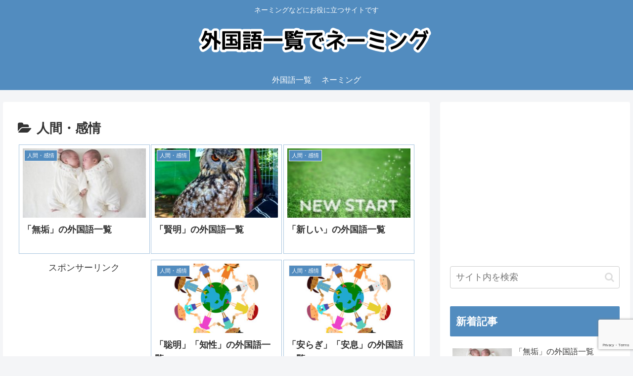

--- FILE ---
content_type: text/html; charset=utf-8
request_url: https://www.google.com/recaptcha/api2/anchor?ar=1&k=6Lc2GokUAAAAACFInFdZk6UJYgYQq2fua4PG_KBv&co=aHR0cHM6Ly9iZm1hcnF1ZXR0ZS5jb206NDQz&hl=en&v=N67nZn4AqZkNcbeMu4prBgzg&size=invisible&anchor-ms=20000&execute-ms=30000&cb=pl1ac6epwl7h
body_size: 48841
content:
<!DOCTYPE HTML><html dir="ltr" lang="en"><head><meta http-equiv="Content-Type" content="text/html; charset=UTF-8">
<meta http-equiv="X-UA-Compatible" content="IE=edge">
<title>reCAPTCHA</title>
<style type="text/css">
/* cyrillic-ext */
@font-face {
  font-family: 'Roboto';
  font-style: normal;
  font-weight: 400;
  font-stretch: 100%;
  src: url(//fonts.gstatic.com/s/roboto/v48/KFO7CnqEu92Fr1ME7kSn66aGLdTylUAMa3GUBHMdazTgWw.woff2) format('woff2');
  unicode-range: U+0460-052F, U+1C80-1C8A, U+20B4, U+2DE0-2DFF, U+A640-A69F, U+FE2E-FE2F;
}
/* cyrillic */
@font-face {
  font-family: 'Roboto';
  font-style: normal;
  font-weight: 400;
  font-stretch: 100%;
  src: url(//fonts.gstatic.com/s/roboto/v48/KFO7CnqEu92Fr1ME7kSn66aGLdTylUAMa3iUBHMdazTgWw.woff2) format('woff2');
  unicode-range: U+0301, U+0400-045F, U+0490-0491, U+04B0-04B1, U+2116;
}
/* greek-ext */
@font-face {
  font-family: 'Roboto';
  font-style: normal;
  font-weight: 400;
  font-stretch: 100%;
  src: url(//fonts.gstatic.com/s/roboto/v48/KFO7CnqEu92Fr1ME7kSn66aGLdTylUAMa3CUBHMdazTgWw.woff2) format('woff2');
  unicode-range: U+1F00-1FFF;
}
/* greek */
@font-face {
  font-family: 'Roboto';
  font-style: normal;
  font-weight: 400;
  font-stretch: 100%;
  src: url(//fonts.gstatic.com/s/roboto/v48/KFO7CnqEu92Fr1ME7kSn66aGLdTylUAMa3-UBHMdazTgWw.woff2) format('woff2');
  unicode-range: U+0370-0377, U+037A-037F, U+0384-038A, U+038C, U+038E-03A1, U+03A3-03FF;
}
/* math */
@font-face {
  font-family: 'Roboto';
  font-style: normal;
  font-weight: 400;
  font-stretch: 100%;
  src: url(//fonts.gstatic.com/s/roboto/v48/KFO7CnqEu92Fr1ME7kSn66aGLdTylUAMawCUBHMdazTgWw.woff2) format('woff2');
  unicode-range: U+0302-0303, U+0305, U+0307-0308, U+0310, U+0312, U+0315, U+031A, U+0326-0327, U+032C, U+032F-0330, U+0332-0333, U+0338, U+033A, U+0346, U+034D, U+0391-03A1, U+03A3-03A9, U+03B1-03C9, U+03D1, U+03D5-03D6, U+03F0-03F1, U+03F4-03F5, U+2016-2017, U+2034-2038, U+203C, U+2040, U+2043, U+2047, U+2050, U+2057, U+205F, U+2070-2071, U+2074-208E, U+2090-209C, U+20D0-20DC, U+20E1, U+20E5-20EF, U+2100-2112, U+2114-2115, U+2117-2121, U+2123-214F, U+2190, U+2192, U+2194-21AE, U+21B0-21E5, U+21F1-21F2, U+21F4-2211, U+2213-2214, U+2216-22FF, U+2308-230B, U+2310, U+2319, U+231C-2321, U+2336-237A, U+237C, U+2395, U+239B-23B7, U+23D0, U+23DC-23E1, U+2474-2475, U+25AF, U+25B3, U+25B7, U+25BD, U+25C1, U+25CA, U+25CC, U+25FB, U+266D-266F, U+27C0-27FF, U+2900-2AFF, U+2B0E-2B11, U+2B30-2B4C, U+2BFE, U+3030, U+FF5B, U+FF5D, U+1D400-1D7FF, U+1EE00-1EEFF;
}
/* symbols */
@font-face {
  font-family: 'Roboto';
  font-style: normal;
  font-weight: 400;
  font-stretch: 100%;
  src: url(//fonts.gstatic.com/s/roboto/v48/KFO7CnqEu92Fr1ME7kSn66aGLdTylUAMaxKUBHMdazTgWw.woff2) format('woff2');
  unicode-range: U+0001-000C, U+000E-001F, U+007F-009F, U+20DD-20E0, U+20E2-20E4, U+2150-218F, U+2190, U+2192, U+2194-2199, U+21AF, U+21E6-21F0, U+21F3, U+2218-2219, U+2299, U+22C4-22C6, U+2300-243F, U+2440-244A, U+2460-24FF, U+25A0-27BF, U+2800-28FF, U+2921-2922, U+2981, U+29BF, U+29EB, U+2B00-2BFF, U+4DC0-4DFF, U+FFF9-FFFB, U+10140-1018E, U+10190-1019C, U+101A0, U+101D0-101FD, U+102E0-102FB, U+10E60-10E7E, U+1D2C0-1D2D3, U+1D2E0-1D37F, U+1F000-1F0FF, U+1F100-1F1AD, U+1F1E6-1F1FF, U+1F30D-1F30F, U+1F315, U+1F31C, U+1F31E, U+1F320-1F32C, U+1F336, U+1F378, U+1F37D, U+1F382, U+1F393-1F39F, U+1F3A7-1F3A8, U+1F3AC-1F3AF, U+1F3C2, U+1F3C4-1F3C6, U+1F3CA-1F3CE, U+1F3D4-1F3E0, U+1F3ED, U+1F3F1-1F3F3, U+1F3F5-1F3F7, U+1F408, U+1F415, U+1F41F, U+1F426, U+1F43F, U+1F441-1F442, U+1F444, U+1F446-1F449, U+1F44C-1F44E, U+1F453, U+1F46A, U+1F47D, U+1F4A3, U+1F4B0, U+1F4B3, U+1F4B9, U+1F4BB, U+1F4BF, U+1F4C8-1F4CB, U+1F4D6, U+1F4DA, U+1F4DF, U+1F4E3-1F4E6, U+1F4EA-1F4ED, U+1F4F7, U+1F4F9-1F4FB, U+1F4FD-1F4FE, U+1F503, U+1F507-1F50B, U+1F50D, U+1F512-1F513, U+1F53E-1F54A, U+1F54F-1F5FA, U+1F610, U+1F650-1F67F, U+1F687, U+1F68D, U+1F691, U+1F694, U+1F698, U+1F6AD, U+1F6B2, U+1F6B9-1F6BA, U+1F6BC, U+1F6C6-1F6CF, U+1F6D3-1F6D7, U+1F6E0-1F6EA, U+1F6F0-1F6F3, U+1F6F7-1F6FC, U+1F700-1F7FF, U+1F800-1F80B, U+1F810-1F847, U+1F850-1F859, U+1F860-1F887, U+1F890-1F8AD, U+1F8B0-1F8BB, U+1F8C0-1F8C1, U+1F900-1F90B, U+1F93B, U+1F946, U+1F984, U+1F996, U+1F9E9, U+1FA00-1FA6F, U+1FA70-1FA7C, U+1FA80-1FA89, U+1FA8F-1FAC6, U+1FACE-1FADC, U+1FADF-1FAE9, U+1FAF0-1FAF8, U+1FB00-1FBFF;
}
/* vietnamese */
@font-face {
  font-family: 'Roboto';
  font-style: normal;
  font-weight: 400;
  font-stretch: 100%;
  src: url(//fonts.gstatic.com/s/roboto/v48/KFO7CnqEu92Fr1ME7kSn66aGLdTylUAMa3OUBHMdazTgWw.woff2) format('woff2');
  unicode-range: U+0102-0103, U+0110-0111, U+0128-0129, U+0168-0169, U+01A0-01A1, U+01AF-01B0, U+0300-0301, U+0303-0304, U+0308-0309, U+0323, U+0329, U+1EA0-1EF9, U+20AB;
}
/* latin-ext */
@font-face {
  font-family: 'Roboto';
  font-style: normal;
  font-weight: 400;
  font-stretch: 100%;
  src: url(//fonts.gstatic.com/s/roboto/v48/KFO7CnqEu92Fr1ME7kSn66aGLdTylUAMa3KUBHMdazTgWw.woff2) format('woff2');
  unicode-range: U+0100-02BA, U+02BD-02C5, U+02C7-02CC, U+02CE-02D7, U+02DD-02FF, U+0304, U+0308, U+0329, U+1D00-1DBF, U+1E00-1E9F, U+1EF2-1EFF, U+2020, U+20A0-20AB, U+20AD-20C0, U+2113, U+2C60-2C7F, U+A720-A7FF;
}
/* latin */
@font-face {
  font-family: 'Roboto';
  font-style: normal;
  font-weight: 400;
  font-stretch: 100%;
  src: url(//fonts.gstatic.com/s/roboto/v48/KFO7CnqEu92Fr1ME7kSn66aGLdTylUAMa3yUBHMdazQ.woff2) format('woff2');
  unicode-range: U+0000-00FF, U+0131, U+0152-0153, U+02BB-02BC, U+02C6, U+02DA, U+02DC, U+0304, U+0308, U+0329, U+2000-206F, U+20AC, U+2122, U+2191, U+2193, U+2212, U+2215, U+FEFF, U+FFFD;
}
/* cyrillic-ext */
@font-face {
  font-family: 'Roboto';
  font-style: normal;
  font-weight: 500;
  font-stretch: 100%;
  src: url(//fonts.gstatic.com/s/roboto/v48/KFO7CnqEu92Fr1ME7kSn66aGLdTylUAMa3GUBHMdazTgWw.woff2) format('woff2');
  unicode-range: U+0460-052F, U+1C80-1C8A, U+20B4, U+2DE0-2DFF, U+A640-A69F, U+FE2E-FE2F;
}
/* cyrillic */
@font-face {
  font-family: 'Roboto';
  font-style: normal;
  font-weight: 500;
  font-stretch: 100%;
  src: url(//fonts.gstatic.com/s/roboto/v48/KFO7CnqEu92Fr1ME7kSn66aGLdTylUAMa3iUBHMdazTgWw.woff2) format('woff2');
  unicode-range: U+0301, U+0400-045F, U+0490-0491, U+04B0-04B1, U+2116;
}
/* greek-ext */
@font-face {
  font-family: 'Roboto';
  font-style: normal;
  font-weight: 500;
  font-stretch: 100%;
  src: url(//fonts.gstatic.com/s/roboto/v48/KFO7CnqEu92Fr1ME7kSn66aGLdTylUAMa3CUBHMdazTgWw.woff2) format('woff2');
  unicode-range: U+1F00-1FFF;
}
/* greek */
@font-face {
  font-family: 'Roboto';
  font-style: normal;
  font-weight: 500;
  font-stretch: 100%;
  src: url(//fonts.gstatic.com/s/roboto/v48/KFO7CnqEu92Fr1ME7kSn66aGLdTylUAMa3-UBHMdazTgWw.woff2) format('woff2');
  unicode-range: U+0370-0377, U+037A-037F, U+0384-038A, U+038C, U+038E-03A1, U+03A3-03FF;
}
/* math */
@font-face {
  font-family: 'Roboto';
  font-style: normal;
  font-weight: 500;
  font-stretch: 100%;
  src: url(//fonts.gstatic.com/s/roboto/v48/KFO7CnqEu92Fr1ME7kSn66aGLdTylUAMawCUBHMdazTgWw.woff2) format('woff2');
  unicode-range: U+0302-0303, U+0305, U+0307-0308, U+0310, U+0312, U+0315, U+031A, U+0326-0327, U+032C, U+032F-0330, U+0332-0333, U+0338, U+033A, U+0346, U+034D, U+0391-03A1, U+03A3-03A9, U+03B1-03C9, U+03D1, U+03D5-03D6, U+03F0-03F1, U+03F4-03F5, U+2016-2017, U+2034-2038, U+203C, U+2040, U+2043, U+2047, U+2050, U+2057, U+205F, U+2070-2071, U+2074-208E, U+2090-209C, U+20D0-20DC, U+20E1, U+20E5-20EF, U+2100-2112, U+2114-2115, U+2117-2121, U+2123-214F, U+2190, U+2192, U+2194-21AE, U+21B0-21E5, U+21F1-21F2, U+21F4-2211, U+2213-2214, U+2216-22FF, U+2308-230B, U+2310, U+2319, U+231C-2321, U+2336-237A, U+237C, U+2395, U+239B-23B7, U+23D0, U+23DC-23E1, U+2474-2475, U+25AF, U+25B3, U+25B7, U+25BD, U+25C1, U+25CA, U+25CC, U+25FB, U+266D-266F, U+27C0-27FF, U+2900-2AFF, U+2B0E-2B11, U+2B30-2B4C, U+2BFE, U+3030, U+FF5B, U+FF5D, U+1D400-1D7FF, U+1EE00-1EEFF;
}
/* symbols */
@font-face {
  font-family: 'Roboto';
  font-style: normal;
  font-weight: 500;
  font-stretch: 100%;
  src: url(//fonts.gstatic.com/s/roboto/v48/KFO7CnqEu92Fr1ME7kSn66aGLdTylUAMaxKUBHMdazTgWw.woff2) format('woff2');
  unicode-range: U+0001-000C, U+000E-001F, U+007F-009F, U+20DD-20E0, U+20E2-20E4, U+2150-218F, U+2190, U+2192, U+2194-2199, U+21AF, U+21E6-21F0, U+21F3, U+2218-2219, U+2299, U+22C4-22C6, U+2300-243F, U+2440-244A, U+2460-24FF, U+25A0-27BF, U+2800-28FF, U+2921-2922, U+2981, U+29BF, U+29EB, U+2B00-2BFF, U+4DC0-4DFF, U+FFF9-FFFB, U+10140-1018E, U+10190-1019C, U+101A0, U+101D0-101FD, U+102E0-102FB, U+10E60-10E7E, U+1D2C0-1D2D3, U+1D2E0-1D37F, U+1F000-1F0FF, U+1F100-1F1AD, U+1F1E6-1F1FF, U+1F30D-1F30F, U+1F315, U+1F31C, U+1F31E, U+1F320-1F32C, U+1F336, U+1F378, U+1F37D, U+1F382, U+1F393-1F39F, U+1F3A7-1F3A8, U+1F3AC-1F3AF, U+1F3C2, U+1F3C4-1F3C6, U+1F3CA-1F3CE, U+1F3D4-1F3E0, U+1F3ED, U+1F3F1-1F3F3, U+1F3F5-1F3F7, U+1F408, U+1F415, U+1F41F, U+1F426, U+1F43F, U+1F441-1F442, U+1F444, U+1F446-1F449, U+1F44C-1F44E, U+1F453, U+1F46A, U+1F47D, U+1F4A3, U+1F4B0, U+1F4B3, U+1F4B9, U+1F4BB, U+1F4BF, U+1F4C8-1F4CB, U+1F4D6, U+1F4DA, U+1F4DF, U+1F4E3-1F4E6, U+1F4EA-1F4ED, U+1F4F7, U+1F4F9-1F4FB, U+1F4FD-1F4FE, U+1F503, U+1F507-1F50B, U+1F50D, U+1F512-1F513, U+1F53E-1F54A, U+1F54F-1F5FA, U+1F610, U+1F650-1F67F, U+1F687, U+1F68D, U+1F691, U+1F694, U+1F698, U+1F6AD, U+1F6B2, U+1F6B9-1F6BA, U+1F6BC, U+1F6C6-1F6CF, U+1F6D3-1F6D7, U+1F6E0-1F6EA, U+1F6F0-1F6F3, U+1F6F7-1F6FC, U+1F700-1F7FF, U+1F800-1F80B, U+1F810-1F847, U+1F850-1F859, U+1F860-1F887, U+1F890-1F8AD, U+1F8B0-1F8BB, U+1F8C0-1F8C1, U+1F900-1F90B, U+1F93B, U+1F946, U+1F984, U+1F996, U+1F9E9, U+1FA00-1FA6F, U+1FA70-1FA7C, U+1FA80-1FA89, U+1FA8F-1FAC6, U+1FACE-1FADC, U+1FADF-1FAE9, U+1FAF0-1FAF8, U+1FB00-1FBFF;
}
/* vietnamese */
@font-face {
  font-family: 'Roboto';
  font-style: normal;
  font-weight: 500;
  font-stretch: 100%;
  src: url(//fonts.gstatic.com/s/roboto/v48/KFO7CnqEu92Fr1ME7kSn66aGLdTylUAMa3OUBHMdazTgWw.woff2) format('woff2');
  unicode-range: U+0102-0103, U+0110-0111, U+0128-0129, U+0168-0169, U+01A0-01A1, U+01AF-01B0, U+0300-0301, U+0303-0304, U+0308-0309, U+0323, U+0329, U+1EA0-1EF9, U+20AB;
}
/* latin-ext */
@font-face {
  font-family: 'Roboto';
  font-style: normal;
  font-weight: 500;
  font-stretch: 100%;
  src: url(//fonts.gstatic.com/s/roboto/v48/KFO7CnqEu92Fr1ME7kSn66aGLdTylUAMa3KUBHMdazTgWw.woff2) format('woff2');
  unicode-range: U+0100-02BA, U+02BD-02C5, U+02C7-02CC, U+02CE-02D7, U+02DD-02FF, U+0304, U+0308, U+0329, U+1D00-1DBF, U+1E00-1E9F, U+1EF2-1EFF, U+2020, U+20A0-20AB, U+20AD-20C0, U+2113, U+2C60-2C7F, U+A720-A7FF;
}
/* latin */
@font-face {
  font-family: 'Roboto';
  font-style: normal;
  font-weight: 500;
  font-stretch: 100%;
  src: url(//fonts.gstatic.com/s/roboto/v48/KFO7CnqEu92Fr1ME7kSn66aGLdTylUAMa3yUBHMdazQ.woff2) format('woff2');
  unicode-range: U+0000-00FF, U+0131, U+0152-0153, U+02BB-02BC, U+02C6, U+02DA, U+02DC, U+0304, U+0308, U+0329, U+2000-206F, U+20AC, U+2122, U+2191, U+2193, U+2212, U+2215, U+FEFF, U+FFFD;
}
/* cyrillic-ext */
@font-face {
  font-family: 'Roboto';
  font-style: normal;
  font-weight: 900;
  font-stretch: 100%;
  src: url(//fonts.gstatic.com/s/roboto/v48/KFO7CnqEu92Fr1ME7kSn66aGLdTylUAMa3GUBHMdazTgWw.woff2) format('woff2');
  unicode-range: U+0460-052F, U+1C80-1C8A, U+20B4, U+2DE0-2DFF, U+A640-A69F, U+FE2E-FE2F;
}
/* cyrillic */
@font-face {
  font-family: 'Roboto';
  font-style: normal;
  font-weight: 900;
  font-stretch: 100%;
  src: url(//fonts.gstatic.com/s/roboto/v48/KFO7CnqEu92Fr1ME7kSn66aGLdTylUAMa3iUBHMdazTgWw.woff2) format('woff2');
  unicode-range: U+0301, U+0400-045F, U+0490-0491, U+04B0-04B1, U+2116;
}
/* greek-ext */
@font-face {
  font-family: 'Roboto';
  font-style: normal;
  font-weight: 900;
  font-stretch: 100%;
  src: url(//fonts.gstatic.com/s/roboto/v48/KFO7CnqEu92Fr1ME7kSn66aGLdTylUAMa3CUBHMdazTgWw.woff2) format('woff2');
  unicode-range: U+1F00-1FFF;
}
/* greek */
@font-face {
  font-family: 'Roboto';
  font-style: normal;
  font-weight: 900;
  font-stretch: 100%;
  src: url(//fonts.gstatic.com/s/roboto/v48/KFO7CnqEu92Fr1ME7kSn66aGLdTylUAMa3-UBHMdazTgWw.woff2) format('woff2');
  unicode-range: U+0370-0377, U+037A-037F, U+0384-038A, U+038C, U+038E-03A1, U+03A3-03FF;
}
/* math */
@font-face {
  font-family: 'Roboto';
  font-style: normal;
  font-weight: 900;
  font-stretch: 100%;
  src: url(//fonts.gstatic.com/s/roboto/v48/KFO7CnqEu92Fr1ME7kSn66aGLdTylUAMawCUBHMdazTgWw.woff2) format('woff2');
  unicode-range: U+0302-0303, U+0305, U+0307-0308, U+0310, U+0312, U+0315, U+031A, U+0326-0327, U+032C, U+032F-0330, U+0332-0333, U+0338, U+033A, U+0346, U+034D, U+0391-03A1, U+03A3-03A9, U+03B1-03C9, U+03D1, U+03D5-03D6, U+03F0-03F1, U+03F4-03F5, U+2016-2017, U+2034-2038, U+203C, U+2040, U+2043, U+2047, U+2050, U+2057, U+205F, U+2070-2071, U+2074-208E, U+2090-209C, U+20D0-20DC, U+20E1, U+20E5-20EF, U+2100-2112, U+2114-2115, U+2117-2121, U+2123-214F, U+2190, U+2192, U+2194-21AE, U+21B0-21E5, U+21F1-21F2, U+21F4-2211, U+2213-2214, U+2216-22FF, U+2308-230B, U+2310, U+2319, U+231C-2321, U+2336-237A, U+237C, U+2395, U+239B-23B7, U+23D0, U+23DC-23E1, U+2474-2475, U+25AF, U+25B3, U+25B7, U+25BD, U+25C1, U+25CA, U+25CC, U+25FB, U+266D-266F, U+27C0-27FF, U+2900-2AFF, U+2B0E-2B11, U+2B30-2B4C, U+2BFE, U+3030, U+FF5B, U+FF5D, U+1D400-1D7FF, U+1EE00-1EEFF;
}
/* symbols */
@font-face {
  font-family: 'Roboto';
  font-style: normal;
  font-weight: 900;
  font-stretch: 100%;
  src: url(//fonts.gstatic.com/s/roboto/v48/KFO7CnqEu92Fr1ME7kSn66aGLdTylUAMaxKUBHMdazTgWw.woff2) format('woff2');
  unicode-range: U+0001-000C, U+000E-001F, U+007F-009F, U+20DD-20E0, U+20E2-20E4, U+2150-218F, U+2190, U+2192, U+2194-2199, U+21AF, U+21E6-21F0, U+21F3, U+2218-2219, U+2299, U+22C4-22C6, U+2300-243F, U+2440-244A, U+2460-24FF, U+25A0-27BF, U+2800-28FF, U+2921-2922, U+2981, U+29BF, U+29EB, U+2B00-2BFF, U+4DC0-4DFF, U+FFF9-FFFB, U+10140-1018E, U+10190-1019C, U+101A0, U+101D0-101FD, U+102E0-102FB, U+10E60-10E7E, U+1D2C0-1D2D3, U+1D2E0-1D37F, U+1F000-1F0FF, U+1F100-1F1AD, U+1F1E6-1F1FF, U+1F30D-1F30F, U+1F315, U+1F31C, U+1F31E, U+1F320-1F32C, U+1F336, U+1F378, U+1F37D, U+1F382, U+1F393-1F39F, U+1F3A7-1F3A8, U+1F3AC-1F3AF, U+1F3C2, U+1F3C4-1F3C6, U+1F3CA-1F3CE, U+1F3D4-1F3E0, U+1F3ED, U+1F3F1-1F3F3, U+1F3F5-1F3F7, U+1F408, U+1F415, U+1F41F, U+1F426, U+1F43F, U+1F441-1F442, U+1F444, U+1F446-1F449, U+1F44C-1F44E, U+1F453, U+1F46A, U+1F47D, U+1F4A3, U+1F4B0, U+1F4B3, U+1F4B9, U+1F4BB, U+1F4BF, U+1F4C8-1F4CB, U+1F4D6, U+1F4DA, U+1F4DF, U+1F4E3-1F4E6, U+1F4EA-1F4ED, U+1F4F7, U+1F4F9-1F4FB, U+1F4FD-1F4FE, U+1F503, U+1F507-1F50B, U+1F50D, U+1F512-1F513, U+1F53E-1F54A, U+1F54F-1F5FA, U+1F610, U+1F650-1F67F, U+1F687, U+1F68D, U+1F691, U+1F694, U+1F698, U+1F6AD, U+1F6B2, U+1F6B9-1F6BA, U+1F6BC, U+1F6C6-1F6CF, U+1F6D3-1F6D7, U+1F6E0-1F6EA, U+1F6F0-1F6F3, U+1F6F7-1F6FC, U+1F700-1F7FF, U+1F800-1F80B, U+1F810-1F847, U+1F850-1F859, U+1F860-1F887, U+1F890-1F8AD, U+1F8B0-1F8BB, U+1F8C0-1F8C1, U+1F900-1F90B, U+1F93B, U+1F946, U+1F984, U+1F996, U+1F9E9, U+1FA00-1FA6F, U+1FA70-1FA7C, U+1FA80-1FA89, U+1FA8F-1FAC6, U+1FACE-1FADC, U+1FADF-1FAE9, U+1FAF0-1FAF8, U+1FB00-1FBFF;
}
/* vietnamese */
@font-face {
  font-family: 'Roboto';
  font-style: normal;
  font-weight: 900;
  font-stretch: 100%;
  src: url(//fonts.gstatic.com/s/roboto/v48/KFO7CnqEu92Fr1ME7kSn66aGLdTylUAMa3OUBHMdazTgWw.woff2) format('woff2');
  unicode-range: U+0102-0103, U+0110-0111, U+0128-0129, U+0168-0169, U+01A0-01A1, U+01AF-01B0, U+0300-0301, U+0303-0304, U+0308-0309, U+0323, U+0329, U+1EA0-1EF9, U+20AB;
}
/* latin-ext */
@font-face {
  font-family: 'Roboto';
  font-style: normal;
  font-weight: 900;
  font-stretch: 100%;
  src: url(//fonts.gstatic.com/s/roboto/v48/KFO7CnqEu92Fr1ME7kSn66aGLdTylUAMa3KUBHMdazTgWw.woff2) format('woff2');
  unicode-range: U+0100-02BA, U+02BD-02C5, U+02C7-02CC, U+02CE-02D7, U+02DD-02FF, U+0304, U+0308, U+0329, U+1D00-1DBF, U+1E00-1E9F, U+1EF2-1EFF, U+2020, U+20A0-20AB, U+20AD-20C0, U+2113, U+2C60-2C7F, U+A720-A7FF;
}
/* latin */
@font-face {
  font-family: 'Roboto';
  font-style: normal;
  font-weight: 900;
  font-stretch: 100%;
  src: url(//fonts.gstatic.com/s/roboto/v48/KFO7CnqEu92Fr1ME7kSn66aGLdTylUAMa3yUBHMdazQ.woff2) format('woff2');
  unicode-range: U+0000-00FF, U+0131, U+0152-0153, U+02BB-02BC, U+02C6, U+02DA, U+02DC, U+0304, U+0308, U+0329, U+2000-206F, U+20AC, U+2122, U+2191, U+2193, U+2212, U+2215, U+FEFF, U+FFFD;
}

</style>
<link rel="stylesheet" type="text/css" href="https://www.gstatic.com/recaptcha/releases/N67nZn4AqZkNcbeMu4prBgzg/styles__ltr.css">
<script nonce="YukNetLpCl26HjRM1pdlXw" type="text/javascript">window['__recaptcha_api'] = 'https://www.google.com/recaptcha/api2/';</script>
<script type="text/javascript" src="https://www.gstatic.com/recaptcha/releases/N67nZn4AqZkNcbeMu4prBgzg/recaptcha__en.js" nonce="YukNetLpCl26HjRM1pdlXw">
      
    </script></head>
<body><div id="rc-anchor-alert" class="rc-anchor-alert"></div>
<input type="hidden" id="recaptcha-token" value="[base64]">
<script type="text/javascript" nonce="YukNetLpCl26HjRM1pdlXw">
      recaptcha.anchor.Main.init("[\x22ainput\x22,[\x22bgdata\x22,\x22\x22,\[base64]/[base64]/MjU1Ong/[base64]/[base64]/[base64]/[base64]/[base64]/[base64]/[base64]/[base64]/[base64]/[base64]/[base64]/[base64]/[base64]/[base64]/[base64]\\u003d\x22,\[base64]\\u003d\\u003d\x22,\[base64]/DnsO2fcKIw4pEw6TCuwnDgXDDjmxIccK9bWksWWRhW8KjK8Oiw57CkTXCmsKGw4Z7wpbDkiXDusOLV8OwKcOQJn9obmg8w4QpYnTCkMKvXEwyw5TDo0VRWMO9QE/[base64]/Cw3CucKRXMOGQzZMwpXDsMKAwo/DvsKXw7fDv8K1w4lXwqvCtcOFdcO8KsO+w5x2wrM5wqkmEGXDmMOgd8Ogw7cGw71iwq8tNSVkw6paw6NAI8ONCldqwqjDu8O7w6LDocK1SRLDviXDlDHDg1PCncKxJsOQOB/Di8OKNcKRw65yMhrDnVLDhBnCtQISwpTCrDkgwo/Ct8KOwpJwwrp9EGfDsMKawqUiAnwPS8K4wrvDsMKQOMOFF8KJwoAwBsORw5PDuMKIHAR5w63ClD1DVTlgw6vCl8OhDMOjVz3ClFtcwrhSNnPCpcOiw59payBNKsO4woodXcKLMsKIwpVow4RVWAPCnlppwqjCtcK5DnA/[base64]/Qg3Cr8KgwqUDwp4GasORGcKjNwxXDMOewrhCwp1jw57CvcOdTMOaCHLDu8OnNcKxwoTCrSRZw5DDi1LCqQ/ChcOww6vDj8ONwp83w4wzFQEUwrU/dDhnwqfDsMOcGMKLw5vCsMKQw58GBsK2Djhtw7EvLcKlw48gw4V/fcKkw6Z9w6IZworCjMOIGw3DuA/ChcOaw53CuG1oCMOmw6/DvBUFCHjDvFENw6A0GsOvw6lxZn/DjcKZQgw6w45qd8Odw6jDocKJD8K7WsKww7PDjcKwVAd4wolFS8K4UcOzwpXDvXfCscOLw7bCkBM5WcO6CiLCvQ4ww7VCZnJ9wp7CjXhFw53Cm8O6w6IfUMKmwpHDm8KnPsOSw4bDrsOGwoDCtQLCgkpifmbDh8KIKRhXwpDDrcKrwoFxw7zCi8OAwo/CsWRlfkAgwoMUwpbCvy0kwpkcwpcjw7jDo8OfcMKjK8OEwrzCusK8wrDDvUJew53CpsOocz4vDMKDCRTDgizCkX/CqMKwe8KZw6LDqcOieETCosKJw5kBZcKwwpbDq2bCnsKCDVrDrTTCjB/DvEXDgMODw7AIwrfCvg/Cr28twoI3w64HAMKvQMOsw4gjwrh6wrnCulLDs2wGw7rDlADCv3rDvh4uwrvDt8Kew5JXZTPDvU7CnMORwoYzw63DlMK7wrXCslvCj8OEwojDnMKrwq0KMUPCtU3DjSg9PW/[base64]/[base64]/[base64]/DmgHCnRrDkcKewrddOTwJO8OGcE9Tw6gnw70yZcKRw7tKU3vDk8Otw5bDtMKYccOqwoZBRQHCjF/[base64]/CvGTDk8OefVUuWMK8woHDmH/Dl0bDosK+w6DCpcOGw49Rw51nXG/DvkHCsB3CpQnDn1vCnsOcOsOiCcKVw5zCtT03UXbDvcOcwqJ8w4sKYwHCnTcTIDBtw69gNR1owpAKw6LDj8ObwqtgfcKXwocdFQZ/f0zCtsKgOMOKRMOPdwlKwpZ8B8KQQmdkw6I0w5sZw4zDj8OHwp0KSCTDu8OKw6TDugJCN25ZK8KlImbDosKow5laLcKQZBwyUMOTD8OLwr0iX2oVSMKLc2LDsVnCjcKEw4fDisOiVMO9w4UVw6nDv8OIRiXCtMO1R8OddmJ3ZsO+Dk/CrzM2w4zDixDDun3DqyPDux/DsExNwobDsjnCicOhMzJMGMKzwqgfw5t5w4HDlh8gw7V9cMK+WzLCh8KmNMO9ZHzCqC3Cu1IpMQwlCMOsNcOsw5Yzw5xzCcOlw5zDrWEDaAnCosOnwoRfM8KRAiXDhcO/wqDCucK0wrZ/[base64]/wogwJQsOw5DDs8Opw4PClsOlw7Zow4/[base64]/CuMKlSifCmsKjODnCqMKNw4TCvsOgwow0S8KAw7UvGi3DmiHCkUDDucONYMOofMKad1sEwqPCjQ8uwq/CuAkOUMOew6RvN14Nw5vDocOGDMOpdUonLCjDjsKHwotDwoTDvTXCrwPCmFjDoUh3w7/DpcOpw79xEsOow5rCr8Kiw4sKf8Kbwo3CmsKaQMO6ZcO/w7tYGjoYwpzDi0PDpMOVXsOZw6U7wqJLBsKhW8OowpMXw5oHYgnDnT1+w73CkQFVw54HPjjCs8KSw4vCsVLCqCBye8OuTn7CrsOrwrPClcOSwpjChHYHO8KUwoYicQnCsMO/wpYebC8hw53DjcKxFMOXwpp7awLCl8KdwqQ9w5pWT8KAw63Dl8OewrjCt8OTbmfDmnNeD2DDs0tcUjcTe8OTw7glfsOwSsKESsOVw7MIVsK4woEMMcKGU8OaeFJ9w6PDssK+csKrDRoDXMKzV8Oxwq7DpmQpSwhfw4xfwojCh8KFw4k+KcOyGsOXw6oww5/CkMOLwpp9bcKJecOCD2vCvcKlw68qw7dbKGpfbcKmwp4Lw5ItwoAWd8Kywo5ywrBLbsOxCsOBw5o0wqPCg17Ci8Kzw7PDpMO/EhI5eMOwZxfCtMK3wqVPwpzCisOrNsKXwqvCnMO2wo02acKkw44EZzPDhDYGXMKMw4jDosOjw4o0U0/[base64]/w5vDiMKLEMOywrXDij8Yw4TDg8KlPXDCisKTw57CuCgxfH1cw6VbOMK8VB3CuAbCqsKCNcKYJcOEwpnDlgPCmcO8bsKuwr3DjsKcPMOnw4Vrw6jDoRFEVMKNwoVLIgrCjmfDk8Kowq/[base64]/[base64]/DhsOaACTChAUHwp/Cv8Koa8Oaw4Zuw4nCv8KlBjE1EcOvw53Cq8KBQAovS8O0wo5kwqbDtErCgMO+wpMHCMKrfMKiQMKWwq7DoMKmRHlgwpcBwrEZworChlPCvsKBDMOBw5PDinU7wq4+woVpw4oBwqfCu1TCvH/[base64]/Ctn7CpsO1w7XCkMKtw5jDhsOhw6cPwrFVesODwopNeArDrMOBP8OUwo4GwqDCiHrCgMK3wpbDqyLCs8KtaRQ8w4zDsREQRCBSYwpNfjR6wojDgUNVWcOtXMOsFD4ffMKVw7/[base64]/[base64]/esKfbxnChMKBwqfCk8OxZMOuDQjCmMKbwqbCvmbDpsKEw6Aiw7RVw5jCmcK0w4c2bzcoTsOcw5Y1w6rDl1B+wql7fcOSw5RbwrkzDcKXZ8KCwoLCo8OEVMKzw7NTw6zDqMO+JT0RbMK8cTHDjMO0wos/wp1Qwp8uw63DkMObRsOUw5bCm8KNw643U2XClsKFw4/Cq8KTRCFHw7fDqcK8F1vCu8OswobDo8OXw5TCq8O+w5oNw4XCiMKEQsOqYsOaHQ3DjGDCvsKlRHHCr8OJwpHDiMKzFVEWKnQfw5BIwrtNw794wrRXABbCj0bDqBHCpjgjS8OdPjYdwrR2w4HDuT/DssOvwpNlSMKidiLDggLCpcKZUw/[base64]/DiGHDoTvCiWTCnHDDjsKiCyjDgzVkFHfDhcOiw6TDjcOmwpLCpMKEw5nDvBVhOxJTwqTCrDJmFikHIn5qb8OSwqPDlhkSwrbCnDh1w4pxcsK/JsKpwoPCpcOxdgfDgcKNUkdFwp/Cj8OqAQ0Vw51YVsOowp/[base64]/Ch8KMbn7CjR3DhT/DssOGwpfClcOHT8KMScKGw4UzbsKUL8KHw5YAf3jDtGfDn8O7w4vDg2gbfcKLw7wFQVcvTxsNw5LCtVrChls3PHDDrEPCp8KAw7TDgsOEw7LCtGBnwqPDr0fDpcK9w6bCvSdlw7YbDsOSw5DCoX8GwqfCtcKaw5R7wrTDoFbDkg7DsCvCg8KcwonDqD/Cl8KSJMKJGxXDqsOZa8KPOllcQ8K+dMOrw5XDkcK3d8OcwrLDjMKgf8O7w6Z9w5fDvMKpw6tqOWfCksO0w6l8XcOeW0zDscK9KjjCsyp0ZsOcIEjDjx0XAcKnN8OlZsKjRU4KXxxEw5bDkkcaw5ESM8OCw4zCk8O1wql8w6I6wp/Cn8OyecOIw4pENxrDpcO/fcKEw5EBwosRw77DrcOuwrQ0wpTDocK+w4BqwpTCu8K1w4vCm8K2w7pcNW3Dj8OHAsOewozDgV9LwonDjVRew5Qqw7UlB8Oow4Idw4pww5XCjDZpwpPClMOfayXCojU/bCQaw5FCa8KTfxEVw6Vuw7zDjsOFFcKcBMOZWh7DgcKWXTPCu8KSFnJ8O8OKw5PDqwbDvG99G8OTa1vCv8KqeRk4PcOEw4zDnsOFbERNwprDsyHDs8Kjw5/Ct8OCw5oZwoLCmEN5w5Ftw581w6YidC/DssKqwqcrwrlEGF4sw6MZMcKUw5zDkydrGMODTcKzJcK4w7rCisOWBMK7cMKuw4jCuDrCqF/CuSbCrcK6wr/[base64]/QDJpOcOHH0/DtB/[base64]/w6YJNMOwPRs/w6kOHsKYYcOCeDjCql9nYMOPKjzDtzldIMOGbMOnwrJRFsOyfMOfaMOhw6lvS0o6NDjCpmjCkzfCvVtXDHvDjcK/wrDCucO6ExLCphDCvcOEw67DgHfDnMKRw795ekXCtm1tcnbDscKKeE5rw6fCjMKCc1IqbcKrV3PDvcK+QyHDksKYw653Dl5dHMOuYsKPDjFRN0TDvFPCmSg+w7TDlMKTwo9JVhzCp2BDMsK9wpzCrBTCg1TCgMKbWsKvwq4TMMOwOFR7w55iGsKeLEA4wq/CoTcDXGlLwqzDkU05woogw6AcfFMNTcKpw7Riw4FkCcKuw54sbMK3AMKxHAfDtMOkSyZgw4TCgcOIUA8OMxnDq8ODw55nTxAKw4gowoTDq8KNVsO4w4obw4vClFnDrMKPwrLDu8OxVsOtUMO7wobDqsKFTsO/SMKVwrbChhDDt3vDqWp6FG3DicOSwrTClBbCk8ONwpB+w7bClUAiw4XDpgURWsKgcVLCqVvDmzvDm2XDiMKgw7B9WMKjasOOK8KHBcOBwovCoMKdw79Ew7Zfwp1takLCm3XDpsKWPsKBw6E0wqfDv3bDk8OuOkMPPsOUGcK6CnzCjsO+aDE/M8KiwpV1E1LDinZKwoU/[base64]/wqnCpTdMe2t2LMOUwqXDo3lbw7srRMKwIcO9wojDg0TCrB/Cm8O5TMOwTyvDp8OuwpPCvUUiwqpMwq89KMKzwoccShDCs24mCTtAE8OYwqLClQp5WncQwqjCiMOQXcONwrDDvH/Di13Ch8OKwooIVDVBw44QF8KkOcOtw5DDrVAnf8KwwoVsYcO6wo/DrxHDtEDDn3sbb8Oew7E2w5d3w61jfHfCrMO1cFsNEsKCdFF1wpAnSCnDk8KOw6lCS8Odwp1kwqDDvcKKw5Ysw77CqjrCgMO+wrMww4fCjsKTwo5xwrghQcKyDsKYCyVjwrzDuMK8w7XDrUrDhD8vwpLCiF45M8ODOUEqw7QGwpxQGB3Dp2dCwrZcwr/[base64]/DtEJ3LS4twqUnbDIRwqTClBfDqMKiEsOiesOTacOFwobCk8K7V8OQwqfCv8OKPMOvw7fDlsK0DzjDgw3Dgn3Drz4odQc0wqXDtiHClMO2w6XCvcOFwp1jOMKjwq1oNxR8wq17w7Rbwr/CnXQUwpXCiTkKGcO1wrLCicKDP1rCicKhNcO6AcO+LzV+MTDChsOmCsOfwphEw7XCtjIOwqNtw6XCpsKDGydmNzkcwrfCqh7CqmLCtGbDrsOxNcKAw4bDsgfDq8KYQzLDlyNzw4pnGcKswqjDhMOIDsOfw7/Cn8KcHj/Cqn7ClQ/CmHvDq0MAw5ofW8OcF8K+w4YGTMKuwr/CjcO+w7dRIWjDv8KdPn9HN8O7TsOPcwnCrEfCicOrw7Arc27ClBQwwrYqSMOeWFwtwpjDtcOOLsKwwoPClxlfFsKpX1QBXsKZZxTDkcKyUnLDmsKrwqodUMKYw4jDmcOQJ14FbWTDpXU/[base64]/wqjDgw3Dlw5CZsOVw5fDsEbDjcKnPTXCvgdFwp7Du8O3w5ZMwoAwWMOBwonDscOwPmduUTLCnA1Gwo4VwrhFQsK2w7PDpsKLw7UKw5dzbyIkFHXCj8KmfgXDicOuBcK/CTbCnMKJw6nDssOUPcOFwrQsdCJJwoDDncOEZXPCoMOXw5rCicKtw4U5bMKpemV2Fk5cUcOieMOHNMOPUCvCgynDisOaw7x+Hi/[base64]/[base64]/wrvDrsOfwqocX8OoZcK7U8O5wqwAw71RSUR3dTLCiMKvIxjDpcOUw7RZw7XDiMOQb2XConFMwrzCj18taWseLMKnY8KEQ3Ziw7jDqHh+w5nCgTQEPMK4RTDDo8OawqAdwoFowrcqw4zCm8KJw7zDvk7Cmn5Vw7F2fMOCQmvDocONN8OuSSLCnh4Cw5/Cuk7CoMO3w4/CjlwcGCnCm8O1wpg2V8KWwopDwqLDtT3Dnxwsw6AYw6cMwpbDpyRaw40WOcKkYxpjVCrCh8OjfA/DvsOMwpJGwqNIw57Co8OWw4MzVMO1w68dejHCgsKPw6kowpp5ccOVwoluFsKnwqfCrkjDoEvDssOuwqNef3cIw4BSUcK6LVk5wplUNsKLwo7CvkB1LMKMa8KefMKpNsOHM2rDtnbDl8KhXMKvDhBww5EgKGfDjsO3w61vVcOFAcKLwo3Co17DoTnCrR0fI8KyAcKjwo/[base64]/DvWJNwpTCoMK1d8KGKMO9XQTCucK9w4jDrcKqw5RFwodEJCHCuyXDvhhDwojDmUcmMnbDkXd7TT9gw4/Dn8KTw4p5w5zCocOwCMOSMsOkOMKuFVRKw4DDuQPCnA3DlDvCtEzCjcK9O8OkcFoRJR5nGMObw6FBw6Egc8K/[base64]/OcKRBcKnw5RKdGJqw5cAwrVpQxUgMmjCosKLR0/[base64]/[base64]/[base64]/PsOwT8OdYGTDjhLClcO8wrLDqcOBOzJ7w4fDnMO/w7ZTw7vChsOQworDpsK/AFvDj0fCgHHDpBjCg8KjPXLDtEQBUsO4w6ENY8OXfsKgw50MwpLDo2XDuCA8w7TDnMOSw5IhfMK2PwwnJMOUO23CvTjDs8OtUidEUMKGQDUmwq1Ubk3DklE2Ei7CpMOAwoIJSCbCjVnChAjDhighwq1/w5fDg8KOwqnCrMKzwrnDmXrCgcKGJWvCv8O8AcKzwogvCcKmNcOrw61ywrEVKyTCly/Dmg96ZsKnKjvDmgLDpSocfQctw7spw7EXwq0vw5PCv2DDisKXwrkLOMKUfkTDjBZUwoTDgsOxbWl3U8OjBcOsR2zDk8KPEzxNw6Y7OMOecMKlJUhDZsOmwo/[base64]/CgcO/w6leJMKObsOmwrXCpGzCjw/Dnyo5ZcK2ZlrDpxdqIMK5w6w6w5JTZsK4Sjc+wpDCvwRvRygCw4fDhMK7OjXDjMO7w5bDk8KGw68DHWNawqPCpMKaw71PIsKrw47CsMKYbcKLw6PCpMKewoPCvlBhKMKhw4VXw6hrYcKWwqnCoMOVASjCpMKUSivCmsOwIG/[base64]/XQvDm8K8P8KRfAvChcO/w47DviHCrMKTw78Swowaw4Ymw4XDoiEQCMKcW3RXAcK4w4JUHiUGwpvCtizCiTlUw43DlE/DkGvCuUkHw7M4wqDDpWBUNVDDi0PCmMK5w51Kw5FIA8KWw6TDlyDDv8O+wqd3w7TDkMO5w4TCnSLDlsKBw64CR8OMXyzCs8Olw6xVT31Zw6gEfcOxwq/CgF7DrsOIw7rClA/Dp8OKfUvCsmjCmBzDqA18EcOKfsOqZcOXWcKJwoRCdMKad0hYwqRaB8Kqw7nDpEogRHImUnQyw5bDp8Kow780KMOqMA0fQhxlTMKCIkgDGTFaVVBQwokpesO0w602wqjCjsOIwoRaXTtHEsKXw55nworDkMOpT8OWdcOhw43CqMK5IRIgw4LCvsKGfsK2NMK/w6jCqcKZw4wwWigNWsOBBhNSHAcrw63CsMKlRUhIS2NlCsKPwrBiw49Mw5YqwqYLw6HCnR06F8Opw4MGfMOdwrbDgwIZw67DpVTClcKiR0rCqMOqYTowwr9ww49ew4RKVcKdZcOlO3PChMOLM8KofQIbcMOrwokrw6htKMO+SUAww5/Cu30sI8K/[base64]/LlPDgkkUwoJNInDDhSYEFHbCgsOoCsKfw6DDuU8ww7cpw7M3wpfDhRMEwqjDsMOIwrpRwr3DscKCw58XWMOOwqjDlD9dTMKFN8KhJwsTw7JwfhPDvsKYSMK/w7NIa8KgfVvDt0jCp8KWwp7ChMKYwp9GP8Kwc8KUwozDusKww5hMw7jDgjzChcKjwp0sYGFnLRAuwqPCj8OabcOiAMOyZgzDmn/CisOMw4NWwrcKX8OhTilKw4/CscKBG1xFcX/Cq8KWGXnDgmxQYsOmBcKQfwF/wrXDvMOYwrvDihQAHsOUw4jCmsOWw4Mmw487w71Ww6LCkMOKfsK/PMOzw6wGwqUpPMK1D0Ygw43DsRNPw6LCpxAOwrTDhnLDjlQ0w5LDs8Onw4d9PjHCqsOYwoVcMcOdBcKOw7YjA8OZLE4rW3PDh8K3AMOuPsOKaFFBWsK8AMK4dBdtDCrDgsOSw7ZYXMOvRl80Ekxzwr/CpsOTVDjDljnCqXXDhATCvcKuwqoFAMOLw5vCt2/CmcKrYw/Du10wAw5BbsKOccKwdGHDpCV2w5kETwzDlsKow5vCp8K+PQ0mw5/DrnVgZgXCg8K4wprCh8OFw7jDhsKnw6PDvcOCwoNcT0rCrcOTF009LcOAwpUEw4XDt8O0w77CoWbDpsKmworCkcKqwr8lZsKtB3/CgMKpVcKgZcOow7DDtTJkw5JPwpl0C8KDTT7Dn8KNwrPClVXDnsO5w4DCtsOxSQELw47CisKUwrHDoG5bw6JbdMKIw6I2E8OWwo1CwrtXX11jfV3DoyFZfwZTw616wqnCosKgwpDDgwRBwpN8wr0SIA9wwozDjsO8VMOQRMKrTsKgbzADwrR/[base64]/Ds8O6c2wUaSpMw4/Dok52JgcQwrtzEMOzwqovVcKBwok+w7koD8OjwqPCpkgDwoLCt2DDgMKzL1fDvMKWJcOQScKSwq7DocKmEHcyw6zDiC5fO8KVw60QMQbCkDJew4ESNnJXwqfDnmtnw7TDicO+ecOywrjDhiHCvloZw5/Ck39MfGVEMVrClx51LcKPeEHDj8Kjwrp0bXJ1wrMew71JFEzDt8K8fF96CUM0wqfCk8OCNgTCrFnDukU8YMKYTsK/wrsDwr3ClsO/woDCnsO9w682G8Kpw6hcacKhwrDDsx/CqMOcwpDDgXhAw73DnlfClTnDnsOKbwXCsXFEw5bCrjMQw7nDr8Kxw57DkB3CtsO2w6oDwr/[base64]/wrJeCirCm8OSw7fDqMKaOy9jWl7Du8KfwolGW8K2V8OGw5pzacK9w71qwrbCpcOZw6HCnMKawr3CpiDDli/[base64]/DkcO/w5VlDj/CtVlUw7LClDFLw7RGfUBAw6gew5BHw6rCvcKNY8KwChUJw7IjSMKnwobCvcOXaGbCvGwew6Q2w6zDv8OCFlfDj8OiVQbDrcKrwrrCpcOBw6XDt8KtFsOLDnfDp8KXKcKfwr8gYRPDocKzwqUsJ8Ouwp/DqhgWGsOrecK4wo/Cp8KUCBLCpsK1A8O7wrXDnhfCux7DsMOLIAcywqDDkMO/YzhRw6M7wqpjMsOEwrdUFMKswoTCqRfDlwttH8KnwrzDsQtnwrzCggddwpAWw74JwrMGFV/DlRPCrkTDgsOpZsO0FcK6w5LClMKsw6IvwrHDocK0NcO/w4dBw7V5YxI1CDQ0w4LCg8KvJCXDnMKGW8KEFcKfQV/DpcOswpDDgzAzaw/DpcK4eMO2wq8IQhDDq2RHwr3DlDPCoFnDlcOTC8OodFrDgTXCtU7Dg8ORwpbDssOSwojDp3o8wrLCtsOGOMKfw4UKVsKzXcOow6sPKMOOwpd4VsKqw4vCvw9SDEXCp8OERBV1wrUKw6HChsK8GMOJwrZGw5/Dj8OeEiUYCcKFNsOgwq7Cn2fCi8K0w4LCvcO3O8O4woPDrMK3EHTDucK5D8OFwrgABxUMKcOXw7ReD8O2wofCoTHDmMKIGgTDi1LDp8KTDcKfw4nDgsKzwo88w5QLw6c6w7onwqPDqW8Qw6/DtMOTQWVxw7ZswotqwolqwpEHAMO5wqPCvz9OO8K2IcORw63DgsK1IhHCgXrCn8OiOsORfQnCssOLwrjDjMOyeyPDjWEcwpgxw63CngZhwqwKGBnCisKkX8OxwqbCuWcIwpwheCLClHbDp1A/J8OvDQXDkz/ClFbDl8KlasKQe0HDm8OgXDtMWsKmc1LCgMOYScKgQ8K8wqh+RCjDpsKkBsOmP8OvwrDDt8KmwpTDmnLCnhg1EcO3J0nDq8K6wqMmwqXCg8K5wr3CkyADw4Qewp/DrG7DnCRYMyQfMsOuw6XCisOfC8OfOcO+SsOwMX5GA0dvL8KJw7hyRjvCsMO/wr3Cu3kAw67Cr1RTE8KjXDTCjcKfw4zDpsObVAV7DsKobnfCkSo1wobCscOVNsOcw7DDvh/CnDTDn2jDni7CpMO4w6HDlcK9w50KwqzDsRLDkcO8K11Uw5ddw5LDp8O2wrjCr8Okwqdew4PDmMKnIWHCl0HCtw5LAcOTAcOcPXtQdybDrEUnw5UYwoDDkBUmwqEww61kKA/[base64]/DicKxZMKYwq7DgyJhYznDp8KPw4TDqibDh8OkOMOkdsO2HjHCrMO2w53DosKVwpTDvsK/GALDqRJCwrMCUcKSP8OPSwPCsQonShITwqrDjUkFcEBvYcKoIsKMwrsKwqpsf8KfZD3Djk/[base64]/CukDDlB9vwpFww6bCq8Klf8OgKC4Aw6XCg8OoN19jwowhwqtsPWbCrMOrw71QHMOxwpvDqWdGc8Obw6/[base64]/ChMK3RBrDkSIQKcKuwoDDk0HDhcKCwqBNwqcZBUUyeyd7w7zCusKkwqhqH2TDoj/DkMOPw6LDiyvDsMKoMCvDnMK3J8KbZsK2wrjCrC/CscKPwp3CsgfDh8OJw6bDuMOCwqhKw7Yub8OOSSjDn8KYwpDClD7Ch8OHw6PDpRs3FsOaw5/DgyTCqHjClMKSDRfDpBTCtcOIQ3PDhWczWMK7woXDhRA3SwzCscKCw70WVwgpworDjynClkNuKVxrw4rDtQA+QmtmCAvCsXxTw4zDr1LCsG/Dm8KiwpXCnW04wqITZMOhwpDDlcKOwqHDohUjw5dWw5vDvsK/[base64]/CgMKzw5gfw6DDp8Odwoc6J8Ksw5cPwr7CgUTCmcKGw5Y/O8KYewDCmMKTUxhKwr5DZmzDjsOIwqjDk8OVw7QvdMKnJCYrw6E8wqpBw7DDt09eGcO/w5TDuMOBw6bCvsKbwpLDsCASwqzClcOEw7d/OMKNwotxw7HDs3rCmsK6wrHCq2M3w65AwqDDoB3CtcKlwr9dWsO7w6zDsMOgKDLCqxAcwoTDvnx1TcOswqxcbkHDgsK9ckDCsMOpUMKyFsOVFMK/JnfDv8OcwoPCjsOow5/CpClbw5hmw4gTwoAUSMKowogoP37CicObYEbCkh0lFFg/[base64]/Dk8Khwr8xwr19NUVTWsOrwrnDnVsww6fDhMKuYsKVw67DmMKOwoLDgMOdwpHDicKPwojCoRjCj23CmMK0wqMlYcK0wroSNXTDuQ0bND3Dn8OdTMK4YcOlw5zDgx5qecKNLETChsKyWcKnwrZtw5slw7dcP8Kaw5pgd8OASTpJwrFIw4rDvT/Dp0sbB0LCu0PDmSJLw5MxwqnCv3kWw7jDgsKlwqcrMF7DoU7Ct8OvNmLCisOywq4bDcOrwrDDuxQEw5sDwr/Ck8Orw5Bew4lUAGrClzQ4w7R+wq3DjcOtBWPCn0gbPEzClMOswoByw4jCnAHDgsOMw4nCh8OBCVAqw6powq4uTsOgZsOtw4bCgsK/w6bCu8OKwrZbLXjCjSRRMksZw78+LcKzw4N5wpZOwq3DmsKiTMOXJjPDhVjDrmXDv8OSb2dNw7XClMODCBrDrmBDwpHCiMO6wqPDrl8qw6VmOkTDuMOFwpFAw7xpw587w7HCpgvDg8KIWnnDsV42NgjDjMOdwqbCjsK/QnVvwofDpMOZwrk9w4dCw5MEGAfDmxbDk8KWwrrCkcKWw4Auw7DDgRvCmgkBw5nDgcKMW2t+w5A4w47Cu2YGWMOBDsOsW8OIE8O1woHDriPDi8Ohw4fCql0zNMKgP8O0GmrDjDFyYMKWVMKWwpPDtVQ6cz7Di8KWwonDicKpwo4LB1zDhRbCiQUBOAh/wq1+I8OZw5vDmcKowoTCrcOsw5rChcK4NcKbw6sVKcKDDxYFbFzCosONw78Uwogew7IkYcO1worDrA9CwrgITl1swpxBwpFfBsK/TsOOwp3CisOGw7tiw5vCnMKuwq/[base64]/R1bDiMOowrthw4nDicO6w4rDocKtw4rCqMOuw6vDpsOLw7BOX0xYFS7CvMKmPF1awrsnw64IwpXCgynCisOjP3PCjiPCmk/CulhgTg3DlxUVUBMAwocLw6Mjdw/DoMOqw7rDmsO2Dx1Qw4tEfsKEw4UMw510C8Kiw5TCrk48w59vwqHDpjRDw7N1wrnDs2vCjEPCoMKMwrvCu8K3c8KqwrLDm3B5wocywpo9wrBwZMOVw6kQC0hXJATDiFfChsOVw7rCpCfDs8OMOm7DuMOiw4bCrsOOwoHDo8OGwoFiwpkuwpkUaQRrwoIQwpZSw7/DiD/CmCAQKSEswpzCjW8uw7HCpMOEwo/Cpj0HaMKiw6kow4DCvsOSTcOBEibCizzCtkDCtDttw7ZQwr7DuQRGPMOiTcKJKcOGwr8KZGh3YUDDl8OFRnpxw5nCn1nDpkfCkcOQScOmw7EjwpxYwoU4w4fCpiLCgQxNZh86V3rCnh3Djy/DoB1mMcKSwrN1wrfCi2/Cj8OKwqrDj8OuY0jCusKIwponw67CpcO8wrIHW8KLWcO6wo7CgcOqw5BNw5cdKMKZwojCrMO+DMKiw58zHsK+wrZubWHDqhbDpcOtM8O/eMKOw6/DpDwtAcOQXcOIw75Fw454wrZ/[base64]/ClsOCPMKhASxSTD7Dl8Kuw7gUE8KFwq0tQ8KEwqJNAMOTOcOfbsOED8K9wr3CnxHDpMKRQVZffMOrw6xfwqPCr2JfbcKpwqA1FxnCmyQvMjQfXRbDtcKNw77ChF/CpMKGw5kHwpVfwqYCMcOCwqghw4Ifw7/DtX9ZeMKWw4cdwpMMwpzCqEMcCGXCqcOQWygzw7DCs8ORw5TCjCzCtsKFCkdeJ3MKw7sRwpjDn0zCimlOw68xdWnDmsKLacOQIMKXwr7DusOKw5/Cug/[base64]/CqwMeOzMlw43CmUxnw4liw4AMwpnCo8OLwrDCvzZjw4YzesK3GsOWXMKoJMKISUTCq1MbKzNwwqvDucOvQ8OQcTrDt8KVGsKlw7RTw4TDsHvCr8K6wq/[base64]/DpsKnw5DCoHsgwokwKH4iwrPCgTDCoMOGw7YfwoxMF3jCp8O9OcOwTz4hOMOQw5/Cg2HDh3fCh8KDasKXw4JGw5XCrAQMw6QOwojDvMOkcRERw7FoesKJIcO3YB9iw7DDtsOZPDVcw4fDvFYKw4AfDcKEwqNhw7Rkw5oFBMKRw7cOwrwtfQg4R8Odwop8w4LCk2w+SWbDliB9wqTDpsObw5k4wp/DtVJoUcKyV8KYUA0NwqUvwo7DusOuK8OzwrcRw4EkSMK8w583dRVoY8KPHsKSw4jDhcOWMsOVaGbDjVA7Jn5QeHMqwq7ChcKlTMKEJ8OTwoXDmmnCnyzCtTpfw7h3w4LDhFFHHUN/XMOYDRtsw7bDl1rCvcKDw71IwrXCq8Kmw4rCgcK8w4onwpvChGhXw4vCpcKOw7XCssOWw53Dr3wrwpFzw6zDpMOuwpDDsW/[base64]/CkMKrScKrwrQcW8KET8OtwoAub8KKwotORcKJw71/[base64]/wrkOD8OWIE1kw7vDosKFwrBNw5wHw6VyCMOwwojDhMO4L8OXOUZawo7DuMO4w7/DthzDtQLDsMKodMO8Z1sVw4rClsKzwogYFX1uwobDplXCmsODVcKiw7tJSQvDtyfCtGNWwrZMBCJYw6VLw7nDnMKaB2zCrFvCu8OhZxjCgzrDoMOvwq5iwrnDsMOsLVPDpVdqPyfDpcO/wrbDocOOwoYHccOmTcK/[base64]/Dg8K0w69gDRDCrRIdwqt+w59iEsKFwrzCggAQYcOlwo0ywrLDsQHCjsOUO8KQMcOxM2jDkRzCrMOUw53CjjYvasKSw6jDjcOgPEzDpcOhwqIiwobDg8O8FcONw7/[base64]/w5ZwZ8OXw7RVw7LDknnDpiR5w5vDq8O5wrkAwpRFCsO0w4gbExMUfcKfXU/[base64]/Z8KMasKHSWQOwoXChMOpM8KGacKxfGAgw4XCnBUEKyMgwq/ClDLDo8Kxw4/DmS3CncOPKRvCq8KsCcKdw7XCt1dARsKjNsKDZ8K8FcK5w7vCn1HCi8K3cmYVwoxMHMKKN3MbIsKZN8O4w6bDhcOjw4vDmsOAUcKYGTBzw7/CiMKww7dgwrnDjE7Cl8KhwrnCp1XCizLDgEkmw5HDqU4ww7PCqhLCn0Z/wrLDnE/Du8OYEX3CtcOmwo9dccKtNkI7EsKSw4w7w4jDncK3w43Dkk0JXsKnw43Dq8Kzw78mwpB/B8KuKHrDiVTDvsKxw4vCisKewoB3wpDDgFfDo3rCkMKqwoN+H15VKGrCqmvDnTrCrsKlwpvCgsOkKMObQ8Ohwr0YB8Kywq5Lw5R7woJgwrNCK8Oxw6LCjCTChsKhXHAhCcKwwqTDnXxqwrNvScKNM8KtUTXCg3ZiKVXDpWs5wpU/RcOqUMKGw4jDrS7Ckx7DnMO4R8OfwqPDpnnDrFnChnXCiwwZDMK4wqnCojslwr4cwr/CvVsDIXpkR14jwp/CoGTDv8O8CSDCpcOvGzxgwp1+wp4vwp4jwqvDgghKw7rDjB/DnMOENGPDszsDwrjCog4NAQfCmmomQsOwSGHDg110worCqcKzwrIyNmvCnXBIDcKkKMKswrrDojnCjmbDucOeBsK6wp/Ck8OFw6tfGlzCqcKGf8Oiw6JfF8Kew7Aswo/DmMKbBMKNwoZVw5tnPMOAMH7DsMOrwpNQwo/Cv8KewqjChMOtG1vCncKSOx/DpmPDtlfCosKbw5kUOMOXB25tOyldZGodw4HDoh8WwqjCqW/CrcO6w5w5w67CqC0JKxbCvGEXPGXDvR8yw78QH2jCk8OpwpfCphpaw4Ruw7zDhcKuwq/[base64]/woYUwqzDlWRYaMKmWMKzXsODwqbDtidJDsO6w7jCncK8w7zCvcKLw7/DgSBmwrk3PxjCt8KqwrFlG8KXAnBBw7l6cMKjwpHDlTo1wo3DvmHDlsOgwqoMKAXCm8Knwo0RbA/DuMOyW8OyH8Onw6Yaw4oSdBXDk8O/fcOmFsK5b3jDvU1rw5PDrsOATHDDryDDkS9Fw7fDh3JEAcK9J8KOwp7DjUMWwpzClGHCsGvDunvDlU3Doi7Dr8KLw4oNe8KPIX/Dvj3DosOSR8OdD3TDuRzDvSfDnw3DncK9DT42wpNxwq/CvsO6wrHDjj7Cv8OFw5HDkMOnZQPDpg7DvcKxCMKCXcO0B8KmL8KFw4DDncO/w7UYZU/CjHjCqcOTEsOVwqDCscORHgYkXsO5w74fWCs/[base64]/AhNiS8O5wphCw57CtcKDBR3CrmTChcKWw5dYw4rCn8KvVMKfGjvDkMOdT33DiMOmw6zDp8K3wpgZw4DCvsKUF8KmEcK/MmLDqcO0KcOvwrYNawRhw7/[base64]/w7EIEcO7wprDo8O7cCnDul/DosOQSsKawpQ8w6vDlsOgw6/CrMK0BT/Dt8OnAy3DpsKDw7bCscK3U0bCrMKraMKDwrUiwqXChcK4chrCukh/[base64]/Ciy/Dkw3Cm8O6KcO/[base64]/CksKqA8KBcVQqw444wo3Dh8OoOMO/wq/ChMKnwq7CtAsHM8Klw4YAZCtowr7CqCXDmifDq8Kbc0LCpgbCr8K+Fh1UZBIvYsKDwqhRwqdhDiPDkW1jw6XDljtCwoDCvy/[base64]/[base64]/CvMOZVsKNHBw3worCvkcJd0ofQlMRwphiZsK5wpLDqhfDnArCmF0tcsOgPcKuwrrDsMKzZk3DlMK+YSbDiMKOLMKUFgYzZMOywoLCvMOuwqHCnmLCrMKLSMKkwrnDu8KZMcOfR8Kkw5gNC207wpPCqUPDocKYcGrDnAzCs00yw4rCtDBBPcKmwq/CrGnDvhtkw5giwpvCikrDpA/Di0PCsMKPLsOuw4NpfcOwfXDDicOAw5/CtllVD8OCwpvCuGnCvlcbHMKGbHXDm8KufAbCiAPDoMK/DcOGwoJ9Ww3CvzjCghpGw47DjnnDmcOhwqAsSTYhZiMbIyITI8K7w5omeErDsMOLw5HDgMOCw6/[base64]/CkHQNEy1cwoY5WMK3C8KPaSNIG8OTeDPCn1HCjwl3QAZTDsOpw7/[base64]\\u003d\x22],null,[\x22conf\x22,null,\x226Lc2GokUAAAAACFInFdZk6UJYgYQq2fua4PG_KBv\x22,0,null,null,null,1,[21,125,63,73,95,87,41,43,42,83,102,105,109,121],[7059694,497],0,null,null,null,null,0,null,0,null,700,1,null,0,\[base64]/76lBhnEnQkZnOKMAhnM8xEZ\x22,0,0,null,null,1,null,0,0,null,null,null,0],\x22https://bfmarquette.com:443\x22,null,[3,1,1],null,null,null,1,3600,[\x22https://www.google.com/intl/en/policies/privacy/\x22,\x22https://www.google.com/intl/en/policies/terms/\x22],\x229kJs7vX5jZchEGa/mlbA6YGrfWFkU2UXU3x0l0QPBBk\\u003d\x22,1,0,null,1,1769460371958,0,0,[237],null,[28,98,146],\x22RC-EU0d2XgdHRXNsQ\x22,null,null,null,null,null,\x220dAFcWeA4RVDCSL1COIujm_SU2aaxRU5uPQBsE0ZceaZHPaZRopz14nFJpiiDIkY4z-KQJlXgraYcJVwkuFLC6TLLzkPgBJ7ywoQ\x22,1769543171938]");
    </script></body></html>

--- FILE ---
content_type: text/html; charset=utf-8
request_url: https://www.google.com/recaptcha/api2/aframe
body_size: -271
content:
<!DOCTYPE HTML><html><head><meta http-equiv="content-type" content="text/html; charset=UTF-8"></head><body><script nonce="DvdSoqBewdO_j3Z2CuaQyA">/** Anti-fraud and anti-abuse applications only. See google.com/recaptcha */ try{var clients={'sodar':'https://pagead2.googlesyndication.com/pagead/sodar?'};window.addEventListener("message",function(a){try{if(a.source===window.parent){var b=JSON.parse(a.data);var c=clients[b['id']];if(c){var d=document.createElement('img');d.src=c+b['params']+'&rc='+(localStorage.getItem("rc::a")?sessionStorage.getItem("rc::b"):"");window.document.body.appendChild(d);sessionStorage.setItem("rc::e",parseInt(sessionStorage.getItem("rc::e")||0)+1);localStorage.setItem("rc::h",'1769456773952');}}}catch(b){}});window.parent.postMessage("_grecaptcha_ready", "*");}catch(b){}</script></body></html>